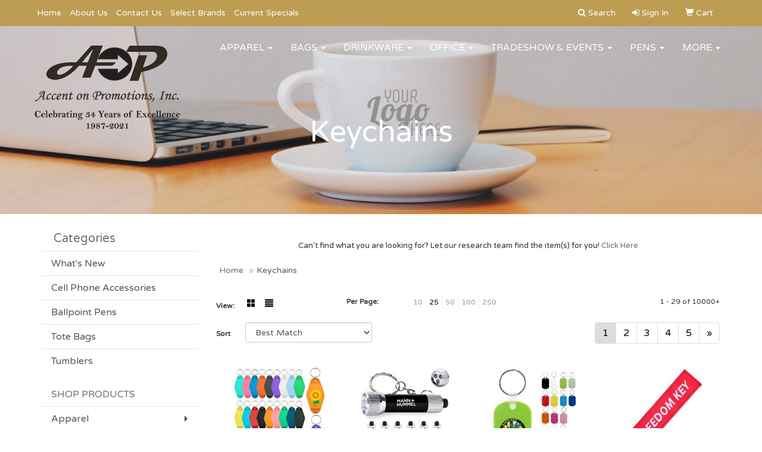

--- FILE ---
content_type: text/html
request_url: https://www.accentonpromotions.com/ws/ws.dll/StartSrch?UID=4831&WENavID=9310224
body_size: 9061
content:
<!DOCTYPE html>  <!-- WebExpress Embedded iFrame Page : Product Search Results List -->
<html lang="en">
  <head>
    <meta charset="utf-8">
    <meta http-equiv="X-UA-Compatible" content="IE=edge">
    <meta name="viewport" content="width=device-width, initial-scale=1">
    <!-- The above 3 meta tags *must* come first in the head; any other head content must come *after* these tags -->
    
    <!-- Bootstrap core CSS -->
    <link href="/distsite/styles/7/common/css/bootstrap.min.css" rel="stylesheet">
	<!-- Flexslider -->
    <link href="/distsite/styles/7/common/css/flexslider.css" rel="stylesheet">
	<!-- Custom styles for this theme -->
    <link href="/we/we.dll/StyleSheet?UN=4831&Type=WETheme-PS&TS=45889.4692476852" rel="stylesheet">
	<link href="/distsite/styles/7/common/css/font-awesome.min.css" rel="stylesheet">
  <style>
@media only screen and (min-width: 1200px){
.navbar-default .navbar-brand, .navbar-default .navbar-brand img {
    max-height: 170px;
}
}
</style>
    <!-- HTML5 shim and Respond.js for IE8 support of HTML5 elements and media queries -->
    <!--[if lt IE 9]>
      <script src="https://oss.maxcdn.com/html5shiv/3.7.2/html5shiv.min.js"></script>
      <script src="https://oss.maxcdn.com/respond/1.4.2/respond.min.js"></script>
    <![endif]-->

		<style>
		.show-more {
  display: none;
  cursor: pointer;
}</style>
</head>

<body style="background:#fff;">

	<div class="col-lg-12 col-md-12 col-sm-12 container page" style="padding:0px;margin:0px;">
      <div id="main-content" class="row" style="margin:0px 2px 0px 0px;">

<!-- main content -->

<p><font face="Varela Round" size="2"><p style="text-align: center;">Can't find what you are looking for? Let our research team find the item(s) for you! <a href="mailto:accenton@yahoo.com?Subject=Promotional%20Products%20Request/Quote&amp;Body=What%20kind%20of%20promotional%20product%28s%29%20are%20you%20looking%20for%3F">Click Here</a></p></font></p>

        <div class="category-header">

        	<!-- Category Banner -->
<!--        	<img class="img-responsive" src="http://placehold.it/1150x175/1893d1/ffffff">
-->

            <!-- Breadcrumbs -->
            <ol class="breadcrumb"  >
              <li><a href="https://www.accentonpromotions.com" target="_top">Home</a></li>
              <li class="active">Keychains</li>
            </ol>

            <!-- Category Text -->
<!--
        	<h1>Custom Tote Bags</h1>
            <p>Lorem ipsum dolor sit amet, consectetur adipiscing elit, sed do eiusmod tempor incididunt ut labore et dolore magna aliqua. Ut enim ad minim veniam, quis nostrud exercitation ullamco laboris nisi ut aliquip ex ea commodo consequat.</p>
        </div>
-->
        	<!-- Hide Section Mobile -->
        	<div class="row pr-list-filters hidden-xs">

               <div id="list-controls" class="col-sm-3">

                  <form class="form-horizontal">
                    <div class="form-group">
                      <label class="col-sm-2 col-xs-3 control-label">View:</label>
                      <div class="col-sm-10 col-xs-9">
			
                          <a href="/ws/ws.dll/StartSrch?UID=4831&WENavID=9310224&View=T&ST=26011818525860311250827107" class="btn btn-control grid"><span class="glyphicon glyphicon-th-large"></span></a>
                          <a href="/ws/ws.dll/StartSrch?UID=4831&WENavID=9310224&View=L&ST=26011818525860311250827107" class="btn btn-control"><span class="glyphicon glyphicon-align-justify"></span></a>
			
                      </div>
                    </div><!--/formgroup-->
                  </form>

               </div>

               <div class="col-sm-4 remove-pad">
                	<div class="form-group" >
                      <label class="col-sm-5 control-label">Per Page:</label>
                      <div class="col-sm-7 remove-pad">
                        <ul class="per-page notranslate">
							<li><a href="/ws/ws.dll/StartSrch?UID=4831&WENavID=9310224&ST=26011818525860311250827107&PPP=10" title="Show 10 per page" onMouseOver="window.status='Show 10 per page';return true;" onMouseOut="window.status='';return true;">10</a></li><li class="active"><a href="/ws/ws.dll/StartSrch?UID=4831&WENavID=9310224&ST=26011818525860311250827107&PPP=25" title="Show 25 per page" onMouseOver="window.status='Show 25 per page';return true;" onMouseOut="window.status='';return true;">25</a></li><li><a href="/ws/ws.dll/StartSrch?UID=4831&WENavID=9310224&ST=26011818525860311250827107&PPP=50" title="Show 50 per page" onMouseOver="window.status='Show 50 per page';return true;" onMouseOut="window.status='';return true;">50</a></li><li><a href="/ws/ws.dll/StartSrch?UID=4831&WENavID=9310224&ST=26011818525860311250827107&PPP=100" title="Show 100 per page" onMouseOver="window.status='Show 100 per page';return true;" onMouseOut="window.status='';return true;">100</a></li><li><a href="/ws/ws.dll/StartSrch?UID=4831&WENavID=9310224&ST=26011818525860311250827107&PPP=250" title="Show 250 per page" onMouseOver="window.status='Show 250 per page';return true;" onMouseOut="window.status='';return true;">250</a></li>
                        </ul>
                      </div>
               		</div><!--/formgroup-->
               </div> <!-- /.col-sm-4 -->
               <div class="col-sm-5">
					<p class="pr-showing">1 - 29 of  10000+</p>
               </div>

            </div><!-- /.row-->
        <!-- /End Hidden Mobile -->

            <div class="row pr-list-filters">

              <div class="col-sm-4 hidden-xs">
<script>
function GoToNewURL(entered)
{
	to=entered.options[entered.selectedIndex].value;
	if (to>"") {
		location=to;
		entered.selectedIndex=0;
	}
}
</script>
                <form class="form-horizontal">
                  <div class="form-group">
                      <label class="col-xs-2 col-sm-2 control-label sort">Sort</label>
                      <div class="col-xs-10 col-sm-10">
                         <select class="form-control sort" onchange="GoToNewURL(this);">
							<option value="/ws/ws.dll/StartSrch?UID=4831&WENavID=9310224&Sort=0" selected>Best Match</option><option value="/ws/ws.dll/StartSrch?UID=4831&WENavID=9310224&Sort=3">Most Popular</option><option value="/ws/ws.dll/StartSrch?UID=4831&WENavID=9310224&Sort=1">Price (Low to High)</option><option value="/ws/ws.dll/StartSrch?UID=4831&WENavID=9310224&Sort=2">Price (High to Low)</option>
                        </select>
                      </div>
                    </div><!--/formgroup-->
                  </form>
                </div><!--/col4-->

                <div class="col-sm-8 col-xs-12">
                      <div class="text-center">
                        <ul class="pagination">
						  <!--
                          <li>
                            <a href="#" aria-label="Previous">
                              <span aria-hidden="true">&laquo;</span>
                            </a>
                          </li>
						  -->
							<li class="active"><a href="/ws/ws.dll/StartSrch?UID=4831&WENavID=9310224&ST=26011818525860311250827107&Start=0" title="Page 1" onMouseOver="window.status='Page 1';return true;" onMouseOut="window.status='';return true;"><span class="notranslate">1<span></a></li><li><a href="/ws/ws.dll/StartSrch?UID=4831&WENavID=9310224&ST=26011818525860311250827107&Start=28" title="Page 2" onMouseOver="window.status='Page 2';return true;" onMouseOut="window.status='';return true;"><span class="notranslate">2<span></a></li><li><a href="/ws/ws.dll/StartSrch?UID=4831&WENavID=9310224&ST=26011818525860311250827107&Start=56" title="Page 3" onMouseOver="window.status='Page 3';return true;" onMouseOut="window.status='';return true;"><span class="notranslate">3<span></a></li><li><a href="/ws/ws.dll/StartSrch?UID=4831&WENavID=9310224&ST=26011818525860311250827107&Start=84" title="Page 4" onMouseOver="window.status='Page 4';return true;" onMouseOut="window.status='';return true;"><span class="notranslate">4<span></a></li><li><a href="/ws/ws.dll/StartSrch?UID=4831&WENavID=9310224&ST=26011818525860311250827107&Start=112" title="Page 5" onMouseOver="window.status='Page 5';return true;" onMouseOut="window.status='';return true;"><span class="notranslate">5<span></a></li>
						  
                          <li>
                            <a href="/ws/ws.dll/StartSrch?UID=4831&WENavID=9310224&Start=28&ST=26011818525860311250827107" aria-label="Next">
                              <span aria-hidden="true">&raquo;</span>
                            </a>
                          </li>
						  
                        </ul>
                      </div>

					<div class="clear"></div>

                </div> <!--/col-12-->

            </div><!--/row-->

        	<div class="clear"></div>

            <div class="row visible-xs-block">
                	<div class="col-xs-12">

                      <p class="pr-showing">1 - 29 of  10000+</p>

                      <div class="btn-group pull-right" role="group">

						  
                          <a href="/ws/ws.dll/StartSrch?UID=4831&WENavID=9310224&View=T&ST=26011818525860311250827107" class="btn btn-control grid"><span class="glyphicon glyphicon-th-large"></span></a>
                          <a href="/ws/ws.dll/StartSrch?UID=4831&WENavID=9310224&View=L&ST=26011818525860311250827107" class="btn btn-control"><span class="glyphicon glyphicon-align-justify"></span></a>
						  

                          <div class="btn-group" role="group">
                            <button type="button" class="btn btn-white dropdown-toggle" data-toggle="dropdown" aria-haspopup="true" aria-expanded="false">
                              Sort <span class="caret"></span>
                            </button>
                            <ul class="dropdown-menu dropdown-menu-right">
								<li class="active"><a href="/ws/ws.dll/StartSrch?UID=4831&WENavID=9310224&Sort=0">Best Match</a></li><li><a href="/ws/ws.dll/StartSrch?UID=4831&WENavID=9310224&Sort=3">Most Popular</a></li><li><a href="/ws/ws.dll/StartSrch?UID=4831&WENavID=9310224&Sort=1">Price (Low to High)</a></li><li><a href="/ws/ws.dll/StartSrch?UID=4831&WENavID=9310224&Sort=2">Price (High to Low)</a></li>
                            </ul>
                          </div>

                      </div>
                    </div><!--/.col12 -->
            </div><!-- row -->

<!-- Product Results List -->
<ul class="thumbnail-list"><a name="0" href="#" alt="Item 0"></a>
<li>
 <a href="https://www.accentonpromotions.com/p/DQLGJ-PSHDB/full-color-plastic-hotel-keychain" target="_parent" alt="Full Color Plastic Hotel Keychain">
 <div class="pr-list-grid">
		<img class="img-responsive" src="/ws/ws.dll/QPic?SN=69533&P=957175819&I=0&PX=300" alt="Full Color Plastic Hotel Keychain">
		<p class="pr-name">Full Color Plastic Hotel Keychain</p>
		<p class="pr-price"  ><span class="notranslate">$0.42</span> - <span class="notranslate">$0.50</span></p>
		<p class="pr-number"  ><span class="notranslate">Item #DQLGJ-PSHDB</span></p>
 </div>
 </a>
</li>
<a name="1" href="#" alt="Item 1"></a>
<li>
 <a href="https://www.accentonpromotions.com/p/DPKDC-NEINE/3-led-aluminum-keychain" target="_parent" alt="3 LED Aluminum Keychain">
 <div class="pr-list-grid">
		<img class="img-responsive" src="/ws/ws.dll/QPic?SN=69533&P=946016742&I=0&PX=300" alt="3 LED Aluminum Keychain">
		<p class="pr-name">3 LED Aluminum Keychain</p>
		<p class="pr-price"  ><span class="notranslate">$0.85</span> - <span class="notranslate">$1.10</span></p>
		<p class="pr-number"  ><span class="notranslate">Item #DPKDC-NEINE</span></p>
 </div>
 </a>
</li>
<a name="2" href="#" alt="Item 2"></a>
<li>
 <a href="https://www.accentonpromotions.com/p/MRGGH-NNHPT/oval-vinyl-keytag" target="_parent" alt="Oval Vinyl Keytag">
 <div class="pr-list-grid">
		<img class="img-responsive" src="/ws/ws.dll/QPic?SN=69533&P=726174317&I=0&PX=300" alt="Oval Vinyl Keytag">
		<p class="pr-name">Oval Vinyl Keytag</p>
		<p class="pr-price"  ><span class="notranslate">$0.50</span> - <span class="notranslate">$0.70</span></p>
		<p class="pr-number"  ><span class="notranslate">Item #MRGGH-NNHPT</span></p>
 </div>
 </a>
</li>
<a name="3" href="#" alt="Item 3"></a>
<li>
 <a href="https://www.accentonpromotions.com/p/ETEAF-PSBSX/custom-embroidery-keychain" target="_parent" alt="Custom Embroidery Keychain">
 <div class="pr-list-grid">
		<img class="img-responsive" src="/ws/ws.dll/QPic?SN=69533&P=547172175&I=0&PX=300" alt="Custom Embroidery Keychain">
		<p class="pr-name">Custom Embroidery Keychain</p>
		<p class="pr-price"  ><span class="notranslate">$0.51</span> - <span class="notranslate">$0.83</span></p>
		<p class="pr-number"  ><span class="notranslate">Item #ETEAF-PSBSX</span></p>
 </div>
 </a>
</li>
<a name="4" href="#" alt="Item 4"></a>
<li>
 <a href="https://www.accentonpromotions.com/p/LQHHC-RCCLU/aluminum-opener-keychain" target="_parent" alt="Aluminum Opener Keychain">
 <div class="pr-list-grid">
		<img class="img-responsive" src="/ws/ws.dll/QPic?SN=69533&P=737805402&I=0&PX=300" alt="Aluminum Opener Keychain">
		<p class="pr-name">Aluminum Opener Keychain</p>
		<p class="pr-price"  ><span class="notranslate">$0.30</span></p>
		<p class="pr-number"  ><span class="notranslate">Item #LQHHC-RCCLU</span></p>
 </div>
 </a>
</li>
<a name="5" href="#" alt="Item 5"></a>
<li>
 <a href="https://www.accentonpromotions.com/p/DSHHJ-NPNLH/sublimated-34-pocket-lanyard-wcarabiner--keyring" target="_parent" alt="Sublimated 3/4&quot; Pocket Lanyard w/Carabiner &amp; Keyring">
 <div class="pr-list-grid">
		<img class="img-responsive" src="/ws/ws.dll/QPic?SN=69609&P=596213409&I=0&PX=300" alt="Sublimated 3/4&quot; Pocket Lanyard w/Carabiner &amp; Keyring">
		<p class="pr-name">Sublimated 3/4&quot; Pocket Lanyard w/Carabiner &amp; Keyring</p>
		<p class="pr-price"  ><span class="notranslate">$1.56</span> - <span class="notranslate">$4.55</span></p>
		<p class="pr-number"  ><span class="notranslate">Item #DSHHJ-NPNLH</span></p>
 </div>
 </a>
</li>
<a name="6" href="#" alt="Item 6"></a>
<li>
 <a href="https://www.accentonpromotions.com/p/HMJAD-CZJJD/original-beverage-wrench-keychain" target="_parent" alt="Original Beverage Wrench™ KeyChain">
 <div class="pr-list-grid">
		<img class="img-responsive" src="/ws/ws.dll/QPic?SN=50018&P=511359673&I=0&PX=300" alt="Original Beverage Wrench™ KeyChain">
		<p class="pr-name">Original Beverage Wrench™ KeyChain</p>
		<p class="pr-price"  ><span class="notranslate">$0.79</span> - <span class="notranslate">$0.95</span></p>
		<p class="pr-number"  ><span class="notranslate">Item #HMJAD-CZJJD</span></p>
 </div>
 </a>
</li>
<a name="7" href="#" alt="Item 7"></a>
<li>
 <a href="https://www.accentonpromotions.com/p/FUMYH-GQNFH/slim-rectangular-flashlight-wswivel-key-chain" target="_parent" alt="Slim Rectangular Flashlight w/Swivel Key Chain">
 <div class="pr-list-grid">
		<img class="img-responsive" src="/ws/ws.dll/QPic?SN=67961&P=343031997&I=0&PX=300" alt="Slim Rectangular Flashlight w/Swivel Key Chain">
		<p class="pr-name">Slim Rectangular Flashlight w/Swivel Key Chain</p>
		<p class="pr-price"  ><span class="notranslate">$0.85</span> - <span class="notranslate">$0.99</span></p>
		<p class="pr-number"  ><span class="notranslate">Item #FUMYH-GQNFH</span></p>
 </div>
 </a>
</li>
<a name="8" href="#" alt="Item 8"></a>
<li>
 <a href="https://www.accentonpromotions.com/p/HRDGI-LOQPM/oval-shape-pvc-key-holder" target="_parent" alt="Oval Shape PVC Key Holder">
 <div class="pr-list-grid">
		<img class="img-responsive" src="/ws/ws.dll/QPic?SN=67961&P=955284018&I=0&PX=300" alt="Oval Shape PVC Key Holder">
		<p class="pr-name">Oval Shape PVC Key Holder</p>
		<p class="pr-price"  ><span class="notranslate">$0.65</span> - <span class="notranslate">$0.91</span></p>
		<p class="pr-number"  ><span class="notranslate">Item #HRDGI-LOQPM</span></p>
 </div>
 </a>
</li>
<a name="9" href="#" alt="Item 9"></a>
<li>
 <a href="https://www.accentonpromotions.com/p/YMEDE-FWLGA/mini-flash-light-wsuper-bright-led--swivel-key-chain" target="_parent" alt="Mini Flash Light w/Super Bright LED &amp; Swivel Key Chain">
 <div class="pr-list-grid">
		<img class="img-responsive" src="/ws/ws.dll/QPic?SN=67961&P=112679144&I=0&PX=300" alt="Mini Flash Light w/Super Bright LED &amp; Swivel Key Chain">
		<p class="pr-name">Mini Flash Light w/Super Bright LED &amp; Swivel Key Chain</p>
		<p class="pr-price"  ><span class="notranslate">$0.93</span> - <span class="notranslate">$1.16</span></p>
		<p class="pr-number"  ><span class="notranslate">Item #YMEDE-FWLGA</span></p>
 </div>
 </a>
</li>
<a name="10" href="#" alt="Item 10"></a>
<li>
 <a href="https://www.accentonpromotions.com/p/UQHGF-GPORN/square-tape-measure-wlevel--key-chain" target="_parent" alt="Square Tape Measure w/Level &amp; Key Chain">
 <div class="pr-list-grid">
		<img class="img-responsive" src="/ws/ws.dll/QPic?SN=67961&P=723015415&I=0&PX=300" alt="Square Tape Measure w/Level &amp; Key Chain">
		<p class="pr-name">Square Tape Measure w/Level &amp; Key Chain</p>
		<p class="pr-price"  ><span class="notranslate">$0.91</span> - <span class="notranslate">$1.13</span></p>
		<p class="pr-number"  ><span class="notranslate">Item #UQHGF-GPORN</span></p>
 </div>
 </a>
</li>
<a name="11" href="#" alt="Item 11"></a>
<li>
 <a href="https://www.accentonpromotions.com/p/GTDCC-KXLXK/oval-floater-key-tag" target="_parent" alt="Oval Floater Key Tag">
 <div class="pr-list-grid">
		<img class="img-responsive" src="/ws/ws.dll/QPic?SN=50018&P=124982052&I=0&PX=300" alt="Oval Floater Key Tag">
		<p class="pr-name">Oval Floater Key Tag</p>
		<p class="pr-price"  ><span class="notranslate">$1.35</span> - <span class="notranslate">$1.59</span></p>
		<p class="pr-number"  ><span class="notranslate">Item #GTDCC-KXLXK</span></p>
 </div>
 </a>
</li>
<a name="12" href="#" alt="Item 12"></a>
<li>
 <a href="https://www.accentonpromotions.com/p/RNLYH-NCTIF/multi-function-bottle-opener-with-carabiner" target="_parent" alt="Multi-function Bottle Opener with Carabiner">
 <div class="pr-list-grid">
		<img class="img-responsive" src="/ws/ws.dll/QPic?SN=67961&P=725988897&I=0&PX=300" alt="Multi-function Bottle Opener with Carabiner">
		<p class="pr-name">Multi-function Bottle Opener with Carabiner</p>
		<p class="pr-price"  ><span class="notranslate">$1.19</span> - <span class="notranslate">$1.53</span></p>
		<p class="pr-number"  ><span class="notranslate">Item #RNLYH-NCTIF</span></p>
 </div>
 </a>
</li>
<a name="13" href="#" alt="Item 13"></a>
<li>
 <a href="https://www.accentonpromotions.com/p/TUHBE-PUHWA/oval-pu-float-keychain" target="_parent" alt="Oval PU Float Keychain">
 <div class="pr-list-grid">
		<img class="img-responsive" src="/ws/ws.dll/QPic?SN=69533&P=917211464&I=0&PX=300" alt="Oval PU Float Keychain">
		<p class="pr-name">Oval PU Float Keychain</p>
		<p class="pr-price"  ><span class="notranslate">$0.92</span> - <span class="notranslate">$1.25</span></p>
		<p class="pr-number"  ><span class="notranslate">Item #TUHBE-PUHWA</span></p>
 </div>
 </a>
</li>
<a name="14" href="#" alt="Item 14"></a>
<li>
 <a href="https://www.accentonpromotions.com/p/XVKFH-PRZPF/sports-ball-stress-reliever-keychain" target="_parent" alt="Sports Ball Stress Reliever Keychain">
 <div class="pr-list-grid">
		<img class="img-responsive" src="/ws/ws.dll/QPic?SN=69533&P=737170727&I=0&PX=300" alt="Sports Ball Stress Reliever Keychain">
		<p class="pr-name">Sports Ball Stress Reliever Keychain</p>
		<p class="pr-price"  ><span class="notranslate">$0.47</span> - <span class="notranslate">$1.05</span></p>
		<p class="pr-number"  ><span class="notranslate">Item #XVKFH-PRZPF</span></p>
 </div>
 </a>
</li>
<a name="15" href="#" alt="Item 15"></a>
<li>
 <a href="https://www.accentonpromotions.com/p/ZSIYA-ERKFE/3-18-carabiner-key-chain" target="_parent" alt="3 1/8&quot; Carabiner Key Chain">
 <div class="pr-list-grid">
		<img class="img-responsive" src="/ws/ws.dll/QPic?SN=64740&P=532133590&I=0&PX=300" alt="3 1/8&quot; Carabiner Key Chain">
		<p class="pr-name">3 1/8&quot; Carabiner Key Chain</p>
		<p class="pr-price"  ><span class="notranslate">$1.15</span> - <span class="notranslate">$1.26</span></p>
		<p class="pr-number"  ><span class="notranslate">Item #ZSIYA-ERKFE</span></p>
 </div>
 </a>
</li>
<a name="16" href="#" alt="Item 16"></a>
<li>
 <a href="https://www.accentonpromotions.com/p/URECH-DIDWV/floating-keychain" target="_parent" alt="Floating Keychain">
 <div class="pr-list-grid">
		<img class="img-responsive" src="/ws/ws.dll/QPic?SN=50219&P=561514157&I=0&PX=300" alt="Floating Keychain">
		<p class="pr-name">Floating Keychain</p>
		<p class="pr-price"  ><span class="notranslate">$1.03</span> - <span class="notranslate">$1.21</span></p>
		<p class="pr-number"  ><span class="notranslate">Item #URECH-DIDWV</span></p>
 </div>
 </a>
</li>
<a name="17" href="#" alt="Item 17"></a>
<li>
 <a href="https://www.accentonpromotions.com/p/WOEAC-PICWA/popper-stress-reliever-key-chain" target="_parent" alt="Popper Stress Reliever Key Chain">
 <div class="pr-list-grid">
		<img class="img-responsive" src="/ws/ws.dll/QPic?SN=64740&P=736997172&I=0&PX=300" alt="Popper Stress Reliever Key Chain">
		<p class="pr-name">Popper Stress Reliever Key Chain</p>
		<p class="pr-price"  ><span class="notranslate">$1.79</span> - <span class="notranslate">$1.96</span></p>
		<p class="pr-number"  ><span class="notranslate">Item #WOEAC-PICWA</span></p>
 </div>
 </a>
</li>
<a name="18" href="#" alt="Item 18"></a>
<li>
 <a href="https://www.accentonpromotions.com/p/XOKZD-ROEQH/imulti-cable-keyring" target="_parent" alt="iMulti Cable Keyring">
 <div class="pr-list-grid">
		<img class="img-responsive" src="/ws/ws.dll/QPic?SN=67747&P=198017783&I=0&PX=300" alt="iMulti Cable Keyring">
		<p class="pr-name">iMulti Cable Keyring</p>
		<p class="pr-price"  ><span class="notranslate">$7.77</span> - <span class="notranslate">$11.10</span></p>
		<p class="pr-number"  ><span class="notranslate">Item #XOKZD-ROEQH</span></p>
 </div>
 </a>
</li>
<a name="19" href="#" alt="Item 19"></a>
<li>
 <a href="https://www.accentonpromotions.com/p/DMKZH-CZJNN/round-beverage-wrench" target="_parent" alt="Round Beverage Wrench™">
 <div class="pr-list-grid">
		<img class="img-responsive" src="/ws/ws.dll/QPic?SN=50018&P=541359787&I=0&PX=300" alt="Round Beverage Wrench™">
		<p class="pr-name">Round Beverage Wrench™</p>
		<p class="pr-price"  ><span class="notranslate">$0.89</span> - <span class="notranslate">$1.05</span></p>
		<p class="pr-number"  ><span class="notranslate">Item #DMKZH-CZJNN</span></p>
 </div>
 </a>
</li>
<a name="20" href="#" alt="Item 20"></a>
<li>
 <a href="https://www.accentonpromotions.com/p/HSJED-HPQNH/5-led-metal-flashlight-with-explosion-proof-batteries" target="_parent" alt="5 LED Metal Flashlight with Explosion Proof Batteries">
 <div class="pr-list-grid">
		<img class="img-responsive" src="/ws/ws.dll/QPic?SN=67961&P=143473633&I=0&PX=300" alt="5 LED Metal Flashlight with Explosion Proof Batteries">
		<p class="pr-name">5 LED Metal Flashlight with Explosion Proof Batteries</p>
		<p class="pr-price"  ><span class="notranslate">$0.95</span> - <span class="notranslate">$1.19</span></p>
		<p class="pr-number"  ><span class="notranslate">Item #HSJED-HPQNH</span></p>
 </div>
 </a>
</li>
<a name="21" href="#" alt="Item 21"></a>
<li>
 <a href="https://www.accentonpromotions.com/p/DOFHI-NDFPW/screen-printed-silicone-wristband-keychain" target="_parent" alt="Screen Printed Silicone Wristband Keychain">
 <div class="pr-list-grid">
		<img class="img-responsive" src="/ws/ws.dll/QPic?SN=69533&P=125997208&I=0&PX=300" alt="Screen Printed Silicone Wristband Keychain">
		<p class="pr-name">Screen Printed Silicone Wristband Keychain</p>
		<p class="pr-price"  ><span class="notranslate">$0.30</span> - <span class="notranslate">$0.50</span></p>
		<p class="pr-number"  ><span class="notranslate">Item #DOFHI-NDFPW</span></p>
 </div>
 </a>
</li>
<a name="22" href="#" alt="Item 22"></a>
<li>
 <a href="https://www.accentonpromotions.com/p/WVMGF-KXKFR/fishing-bobber-floater-key-tag" target="_parent" alt="Fishing Bobber Floater Key Tag">
 <div class="pr-list-grid">
		<img class="img-responsive" src="/ws/ws.dll/QPic?SN=50018&P=944980915&I=0&PX=300" alt="Fishing Bobber Floater Key Tag">
		<p class="pr-name">Fishing Bobber Floater Key Tag</p>
		<p class="pr-price"  ><span class="notranslate">$1.89</span> - <span class="notranslate">$2.15</span></p>
		<p class="pr-number"  ><span class="notranslate">Item #WVMGF-KXKFR</span></p>
 </div>
 </a>
</li>
<a name="23" href="#" alt="Item 23"></a>
<li>
 <a href="https://www.accentonpromotions.com/p/UPJZE-PFGEE/pro-loop-vegan-leather-keychain-3-1516-x-916" target="_parent" alt="Pro Loop Vegan Leather Keychain 3-15/16&quot; X 9/16&quot;">
 <div class="pr-list-grid">
		<img class="img-responsive" src="/ws/ws.dll/QPic?SN=57040&P=536946684&I=0&PX=300" alt="Pro Loop Vegan Leather Keychain 3-15/16&quot; X 9/16&quot;">
		<p class="pr-name">Pro Loop Vegan Leather Keychain 3-15/16&quot; X 9/16&quot;</p>
		<p class="pr-price"  ><span class="notranslate">$2.25</span> - <span class="notranslate">$3.25</span></p>
		<p class="pr-number"  ><span class="notranslate">Item #UPJZE-PFGEE</span></p>
 </div>
 </a>
</li>
<a name="24" href="#" alt="Item 24"></a>
<li>
 <a href="https://www.accentonpromotions.com/p/EUIBF-GBDEB/deluxe-plain-aluminum-can-and-bottle-opener-w-key-ring" target="_parent" alt="Deluxe Plain Aluminum Can and Bottle Opener w/ Key Ring">
 <div class="pr-list-grid">
		<img class="img-responsive" src="/ws/ws.dll/QPic?SN=67961&P=762761565&I=0&PX=300" alt="Deluxe Plain Aluminum Can and Bottle Opener w/ Key Ring">
		<p class="pr-name">Deluxe Plain Aluminum Can and Bottle Opener w/ Key Ring</p>
		<p class="pr-price"  ><span class="notranslate">$0.72</span> - <span class="notranslate">$0.94</span></p>
		<p class="pr-number"  ><span class="notranslate">Item #EUIBF-GBDEB</span></p>
 </div>
 </a>
</li>
<a name="25" href="#" alt="Item 25"></a>
<li>
 <a href="https://www.accentonpromotions.com/p/YNMDF-JUGWN/8-cm-carabiner-with-strap-and-metal-plate" target="_parent" alt="8 Cm Carabiner with Strap and Metal Plate">
 <div class="pr-list-grid">
		<img class="img-responsive" src="/ws/ws.dll/QPic?SN=67961&P=124468945&I=0&PX=300" alt="8 Cm Carabiner with Strap and Metal Plate">
		<p class="pr-name">8 Cm Carabiner with Strap and Metal Plate</p>
		<p class="pr-price"  ><span class="notranslate">$1.46</span> - <span class="notranslate">$2.00</span></p>
		<p class="pr-number"  ><span class="notranslate">Item #YNMDF-JUGWN</span></p>
 </div>
 </a>
</li>
<a name="26" href="#" alt="Item 26"></a>
<li>
 <a href="https://www.accentonpromotions.com/p/KUKGI-IKAFU/house-shape-tape-measure-with-key-chain--deluxe-with-stopper" target="_parent" alt="House Shape Tape Measure with Key Chain / Deluxe with Stopper">
 <div class="pr-list-grid">
		<img class="img-responsive" src="/ws/ws.dll/QPic?SN=67961&P=943831718&I=0&PX=300" alt="House Shape Tape Measure with Key Chain / Deluxe with Stopper">
		<p class="pr-name">House Shape Tape Measure with Key Chain / Deluxe with Stopper</p>
		<p class="pr-price"  ><span class="notranslate">$1.05</span> - <span class="notranslate">$1.25</span></p>
		<p class="pr-number"  ><span class="notranslate">Item #KUKGI-IKAFU</span></p>
 </div>
 </a>
</li>
<a name="27" href="#" alt="Item 27"></a>
<li>
 <a href="https://www.accentonpromotions.com/p/ZRMAB-PJDEP/silicone-push-pop-keychain" target="_parent" alt="Silicone Push Pop Keychain">
 <div class="pr-list-grid">
		<img class="img-responsive" src="/ws/ws.dll/QPic?SN=69533&P=777014971&I=0&PX=300" alt="Silicone Push Pop Keychain">
		<p class="pr-name">Silicone Push Pop Keychain</p>
		<p class="pr-price"  ><span class="notranslate">$0.58</span> - <span class="notranslate">$1.50</span></p>
		<p class="pr-number"  ><span class="notranslate">Item #ZRMAB-PJDEP</span></p>
 </div>
 </a>
</li>
</ul>

<!-- Footer pagination -->
<div class="row">
<div class="col-sm-12 col-xs-12">
             <div class="text-center">
                <ul class="pagination">
						  <!--
                          <li>
                            <a href="#" aria-label="Previous">
                              <span aria-hidden="true">&laquo;</span>
                            </a>
                          </li>
						  -->
							<li class="active"><a href="/ws/ws.dll/StartSrch?UID=4831&WENavID=9310224&ST=26011818525860311250827107&Start=0" title="Page 1" onMouseOver="window.status='Page 1';return true;" onMouseOut="window.status='';return true;"><span class="notranslate">1<span></a></li><li><a href="/ws/ws.dll/StartSrch?UID=4831&WENavID=9310224&ST=26011818525860311250827107&Start=28" title="Page 2" onMouseOver="window.status='Page 2';return true;" onMouseOut="window.status='';return true;"><span class="notranslate">2<span></a></li><li><a href="/ws/ws.dll/StartSrch?UID=4831&WENavID=9310224&ST=26011818525860311250827107&Start=56" title="Page 3" onMouseOver="window.status='Page 3';return true;" onMouseOut="window.status='';return true;"><span class="notranslate">3<span></a></li><li><a href="/ws/ws.dll/StartSrch?UID=4831&WENavID=9310224&ST=26011818525860311250827107&Start=84" title="Page 4" onMouseOver="window.status='Page 4';return true;" onMouseOut="window.status='';return true;"><span class="notranslate">4<span></a></li><li><a href="/ws/ws.dll/StartSrch?UID=4831&WENavID=9310224&ST=26011818525860311250827107&Start=112" title="Page 5" onMouseOver="window.status='Page 5';return true;" onMouseOut="window.status='';return true;"><span class="notranslate">5<span></a></li>
						  
                          <li>
                            <a href="/ws/ws.dll/StartSrch?UID=4831&WENavID=9310224&Start=28&ST=26011818525860311250827107" aria-label="Next">
                              <span aria-hidden="true">&raquo;</span>
                            </a>
                          </li>
						  
                </ul>
              </div>
</div>
</div>

<!-- Custom footer -->
<p><font face="Varela Round" size="2"><p style="text-align: center;"><strong>It's always free to submit a request for more info or to request a quote on as many products as you'd like. When choosing to place an order we will confirm all of the details before processing your payment.</strong></p>
<p style="text-align: center;">Order total does not include screen/setup and freight. Additional charges may be needed for artwork revisions, proofs, or PMS color matches. Pricing and products are also subject to availability. We will contact you if product is unavailable with an alternative selection. You will be contacted personally before any order is placed to confirm your order. Our mission is to make your promotion the best it can be! We want you to get your products on time and at the best possible price!</p></font></p>

<!-- end main content -->

      </div> <!-- /.row -->
    </div> <!-- /container -->

	<!-- Bootstrap core JavaScript
    ================================================== -->
    <!-- Placed at the end of the document so the pages load faster -->
    <script src="/distsite/styles/7/common/js/jquery.min.js"></script>
    <script src="/distsite/styles/7/common/js/bootstrap.min.js"></script>
    <!-- IE10 viewport hack for Surface/desktop Windows 8 bug -->
    <script src="/distsite/styles/7/common/js/ie10-viewport-bug-workaround.js"></script>

	<!-- iFrame Resizer -->
	<script src="/js/iframeResizer.contentWindow.min.js" type="text/javascript"></script>
	<script type="text/javascript" src="/js/IFrameUtils.js?20150930"></script> <!-- For custom iframe integration functions (not resizing) -->
	<script>ScrollParentToTop();</script>
	<script>
		$(function () {
  			$('[data-toggle="tooltip"]').tooltip()
		})

    function PostAdStatToService(AdID, Type)
{
  var URL = '/we/we.dll/AdStat?AdID='+ AdID + '&Type=' +Type;

  // Try using sendBeacon.  Some browsers may block this.
  if (navigator && navigator.sendBeacon) {
      navigator.sendBeacon(URL);
  }
}

	</script>


	<!-- Custom - This page only -->

	<!-- Tile cell height equalizer -->
<!--
	<script src="/distsite/styles/7/common/js/jquery.matchHeight-min.js"></script>
	<script>
		$(function() {
    		$('.pr-list-grid').matchHeight();
		});
	</script>
-->
	<!-- End custom -->



</body>
</html>
